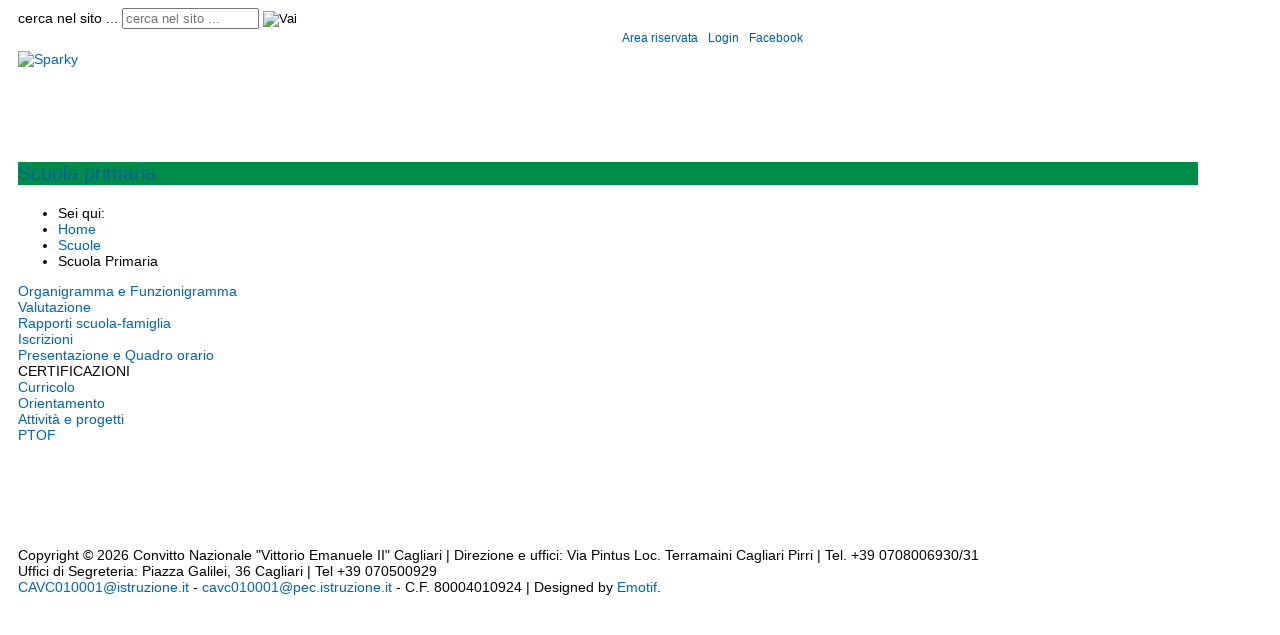

--- FILE ---
content_type: text/html; charset=utf-8
request_url: https://www.convittocagliari.edu.it/index.php/scuole/scuola-primaria
body_size: 5744
content:
<!DOCTYPE html>
<html xmlns="http://www.w3.org/1999/xhtml" xml:lang="it-it" lang="it-it" >
<head>

<base href="https://www.convittocagliari.edu.it/index.php/scuole/scuola-primaria" />
	<meta http-equiv="content-type" content="text/html; charset=utf-8" />
	<meta name="author" content="Super User" />
	<meta name="generator" content="Joomla! - Open Source Content Management" />
	<title>Scuola Primaria</title>
	<link href="https://www.convittocagliari.edu.it/index.php/component/search/?Itemid=553&amp;format=opensearch" rel="search" title="Vai Convitto Nazionale &quot;Vittorio Emanuele II&quot; Cagliari" type="application/opensearchdescription+xml" />
	<link href="https://www.convittocagliari.edu.it/media/plg_editors_sparky/css/fontawesome.min.css" rel="stylesheet" type="text/css" />
	<link href="https://www.convittocagliari.edu.it/media/plg_editors_sparky/css/sparky_frontend.css" rel="stylesheet" type="text/css" />
	<link href="/plugins/system/jce/css/content.css?aa754b1f19c7df490be4b958cf085e7c" rel="stylesheet" type="text/css" />
	<style type="text/css">
div.mod_search381 input[type="search"]{ width:auto; }
	</style>
	<script type="application/json" class="joomla-script-options new">{"csrf.token":"17434b863f9642345a3bf86c1984dc17","system.paths":{"root":"","base":""}}</script>
	<script src="https://www.convittocagliari.edu.it/media/plg_editors_sparky/js/sparky_frontend.js" type="text/javascript"></script>
	<script src="/media/jui/js/jquery.min.js?4b8cc9b0586ed8a5613b4eb7e5078a71" type="text/javascript"></script>
	<script src="/media/jui/js/jquery-noconflict.js?4b8cc9b0586ed8a5613b4eb7e5078a71" type="text/javascript"></script>
	<script src="/media/jui/js/jquery-migrate.min.js?4b8cc9b0586ed8a5613b4eb7e5078a71" type="text/javascript"></script>
	<script src="https://www.convittocagliari.edu.it/media/plg_editors_sparky/js/sparky_animation.js" type="text/javascript"></script>
	<script src="/media/system/js/caption.js?4b8cc9b0586ed8a5613b4eb7e5078a71" type="text/javascript"></script>
	<script src="/media/system/js/core.js?4b8cc9b0586ed8a5613b4eb7e5078a71" type="text/javascript"></script>
	<script src="/media/system/js/html5fallback.js" type="text/javascript"></script>
	<script type="text/javascript">
jQuery(window).on('load',  function() {
				new JCaption('img.caption');
			});
	</script>


<meta name="viewport" content="width=device-width, initial-scale=1.0" />

<link href='https://fonts.googleapis.com/css?family=Montserrat:regular,700&amp;subset=latin' rel='stylesheet' type='text/css'>
<link href='https://fonts.googleapis.com/css?family=Open+Sans:regular,italic&amp;subset=latin,latin-ext' rel='stylesheet' type='text/css'>

<link rel="stylesheet" href="/templates/hot_teeth/css/joomla.css" type="text/css" />
<link rel="stylesheet" href="/templates/hot_teeth/css/font-awesome.min.css">
<link rel="stylesheet" href="https://www.convittocagliari.edu.it/index.php/scuole/scuola-primaria?css_request=1&amp;diff=498559642" type="text/css" />
<link rel="stylesheet" href="/templates/hot_teeth/css/template_css.css" type="text/css" />
<!--[if lt IE 9]>
	<script src="/templates/hot_teeth/js/html5shiv.min.js"></script>
	<script src="/templates/hot_teeth/js/respond.min.js"></script>
<![endif]-->
<script type="text/javascript">
	function isAppleDevice(){
		return (
			(navigator.userAgent.toLowerCase().indexOf("ipad") > -1) ||
			(navigator.userAgent.toLowerCase().indexOf("iphone") > -1) ||
			(navigator.userAgent.toLowerCase().indexOf("ipod") > -1)
		);
	}

	(function(jQuery){  
		jQuery.fn.dropDownMenu_topmenu = function(options) {  
	  
			var defaults = {  
				speed: 300,  
				effect: 'fadeToggle'
			};  
			var options = jQuery.extend(defaults, options);  
	      
			return this.each(function() {

				var screenWidth = jQuery("body").width();

		    	jQuery('.mnu_topmenu ul').hide();
		    	jQuery('.mnu_topmenu li ul li').filter(':last-child').css('border-bottom', 'none');

		    	if(screenWidth > 1020) {

			    	jQuery('.mnu_topmenu li').hover(function(){
			      		jQuery(this).children('ul').stop()[options.effect](options.speed);
			    	},function(){
			      		jQuery(this).css('position','relative').children('ul').stop()[options.effect](options.speed);
			    	});

			    }else{

			    	jQuery('.mnu_topmenu li a[href="#"]').toggle(function(){
			      		jQuery(this).parent().find('ul:first:not(:visible)').stop(true,true)[options.effect](options.speed);
			    	},function(){
			      		jQuery(this).parent().css('position', 'relative').find('ul:first:visible').stop(true,true)[options.effect](options.speed);
			    	});
											
					jQuery("nav ul.navv").find("li > ul").prev().addClass("firstClick");		

			    }
				jQuery(document).on("click",".mnu_topmenu a", function(){
					if(!jQuery(this).hasClass("firstClick"))
						jQuery(this).addClass("firstClick");
					
					return true;
				});
				
				
				jQuery(document).on("click",".mnu_topmenu .firstClick",function(e){	
					if((jQuery("html.no-touchevents").length == 1 && screenWidth > 1020) || (isAppleDevice() && screenWidth > 1020)){
						return true;
					}
					e.preventDefault(); 

					var href = jQuery(this).attr("href");
					var target = jQuery(this).attr("target");
					var link = jQuery(this);
					jQuery(this).attr("href","#");
					jQuery(this).attr("target","");
					
					jQuery(this).removeClass("firstClick");
					
					setTimeout(function(){
						link.attr("href",href);
						link.attr("target",target);
					},200);
					if(screenWidth > 1020){
						jQuery(this).children('ul').stop()[options.effect](options.speed);
					}			
					else
						jQuery(this).parent().find('ul:first:not(:visible)').stop(true,true)[options.effect](options.speed);
				});
				
				jQuery(window).resize(function(){
					var screenWidth = jQuery("body").width();
					if(screenWidth > 1020)
						jQuery("nav ul.navv").find("li > ul").prev().removeClass("firstClick");
					else
						jQuery("nav ul.navv").find("li > ul").prev().addClass("firstClick");
				});
				
		  	});  
	 	};  
	})(jQuery);

	jQuery(document).ready(function(){
		jQuery('.mnu_topmenu').dropDownMenu_topmenu({
			speed: 300,
			effect: 'fadeToggle'
      	});
		
			//hover menu fix	
		setTimeout(function(){
		  jQuery('#blocker').remove();
		  jQuery("nav ul.navv").find("li > ul").prev().addClass("firstClick");
		}, 1000)
		
		//first click for touchecren wide devices
		
	});
	function isAppleDevice(){
		return (
			(navigator.userAgent.toLowerCase().indexOf("ipad") > -1) ||
			(navigator.userAgent.toLowerCase().indexOf("iphone") > -1) ||
			(navigator.userAgent.toLowerCase().indexOf("ipod") > -1)
		);
	}

	(function(jQuery){  
		jQuery.fn.dropDownMenu_sidemenu = function(options) {  
	  
			var defaults = {  
				speed: 300,  
				effect: 'fadeToggle'
			};  
			var options = jQuery.extend(defaults, options);  
	      
			return this.each(function() {

				var screenWidth = jQuery("body").width();

		    	jQuery('.mnu_sidemenu ul').hide();
		    	jQuery('.mnu_sidemenu li ul li').filter(':last-child').css('border-bottom', 'none');

		    	if(screenWidth > 1020) {

			    	jQuery('.mnu_sidemenu li').hover(function(){
			      		jQuery(this).children('ul').stop()[options.effect](options.speed);
			    	},function(){
			      		jQuery(this).css('position','relative').children('ul').stop()[options.effect](options.speed);
			    	});

			    }else{

			    	jQuery('.mnu_sidemenu li a[href="#"]').toggle(function(){
			      		jQuery(this).parent().find('ul:first:not(:visible)').stop(true,true)[options.effect](options.speed);
			    	},function(){
			      		jQuery(this).parent().css('position', 'relative').find('ul:first:visible').stop(true,true)[options.effect](options.speed);
			    	});
											
					jQuery("nav ul.navv").find("li > ul").prev().addClass("firstClick");		

			    }
				jQuery(document).on("click",".mnu_sidemenu a", function(){
					if(!jQuery(this).hasClass("firstClick"))
						jQuery(this).addClass("firstClick");
					
					return true;
				});
				
				
				jQuery(document).on("click",".mnu_sidemenu .firstClick",function(e){	
					if((jQuery("html.no-touchevents").length == 1 && screenWidth > 1020) || (isAppleDevice() && screenWidth > 1020)){
						return true;
					}
					e.preventDefault(); 

					var href = jQuery(this).attr("href");
					var target = jQuery(this).attr("target");
					var link = jQuery(this);
					jQuery(this).attr("href","#");
					jQuery(this).attr("target","");
					
					jQuery(this).removeClass("firstClick");
					
					setTimeout(function(){
						link.attr("href",href);
						link.attr("target",target);
					},200);
					if(screenWidth > 1020){
						jQuery(this).children('ul').stop()[options.effect](options.speed);
					}			
					else
						jQuery(this).parent().find('ul:first:not(:visible)').stop(true,true)[options.effect](options.speed);
				});
				
				jQuery(window).resize(function(){
					var screenWidth = jQuery("body").width();
					if(screenWidth > 1020)
						jQuery("nav ul.navv").find("li > ul").prev().removeClass("firstClick");
					else
						jQuery("nav ul.navv").find("li > ul").prev().addClass("firstClick");
				});
				
		  	});  
	 	};  
	})(jQuery);

	jQuery(document).ready(function(){
		jQuery('.mnu_sidemenu').dropDownMenu_sidemenu({
			speed: 300,
			effect: 'fadeToggle'
      	});
		
			//hover menu fix	
		setTimeout(function(){
		  jQuery('#blocker').remove();
		  jQuery("nav ul.navv").find("li > ul").prev().addClass("firstClick");
		}, 1000)
		
		//first click for touchecren wide devices
		
	});
</script>  
<script type="text/javascript" src="/templates/hot_teeth/js/responsive-nav.min.js"></script>
<script type="text/javascript" src="/templates/hot_teeth/js/modernizr-custom.js"></script>
</head>
<body class="sparky_inner">
<div id="blocker" ></div>
<div class="sparky_wrapper">
    <div class="sparky_full top">
                <div class="container">
                    <div  class="row">
            					<div class="cell mp_search span4">
						<div class="cell_pad">
									<div class="moduletable">
						<div id="close_search"><i class="fa fa-times"></i></div>
<div class="search mod_search381">
	<form action="/index.php/scuole/scuola-primaria" method="post" class="form-inline">
		<label for="mod-search-searchword" class="element-invisible">cerca nel sito ...</label> <input name="searchword" id="mod-search-searchword" maxlength="200"  class="inputbox search-query" type="search" size="15" placeholder="cerca nel sito ..." /> <input type="image" alt="Vai" class="button" src="/templates/hot_teeth/images/custom/search.png" onclick="this.form.searchword.focus();"/>		<input type="hidden" name="task" value="search" />
		<input type="hidden" name="option" value="com_search" />
		<input type="hidden" name="Itemid" value="553" />
	</form>
</div>		</div>
	
						</div>
					</div>
	                <div class="cell mp_sidemenu span8">
	<div class="sparky_menu">
	
<nav class="container_sidemenu"><ul class="menu navv mnu_sidemenu">
<li class="item-502"><a href="#" >Area riservata</a></li><li class="item-501"><a href="#" >Login</a></li><li class="item-512"><a href="https://www.facebook.com/convittovittorioemanueleII/" target="_blank" >Facebook</a></li></ul></nav>
	</div>
</div>            </div>
            <div class="clr"></div> 
                </div>
                <div class="clr"></div> 
    </div>
    <div class="sparky_full toprow">
                <div class="container">
                    <div  class="row">
            <div class="cell mp_logo span6">
    <div class="cell_pad">
 		        <div class="sparky_logo_image"><a href="/"><img src="/images/logo.png" alt="Sparky" /></a></div>
		    </div>
</div>					<div class="cell mp_top3 span6">
						<div class="cell_pad">
									<div class="moduletable">
						

<div class="custom"  >
	<p><a href="https://unica.istruzione.gov.it/it/orientamento/iscrizioni"><img src="/images/loghi/UNIca.png" alt="" /></a><a href="https://www.portaleargo.it/auth/sso/login/?login_challenge=439e945e315a4da1ad67b6a38312eb9c" target="_blank" rel="noopener"><img src="/images/loghi/logo_argo_genitori.png" alt="" /></a><a href="https://mad.portaleargo.it/#/" target="_blank" rel="noopener"><img src="/images/loghi/argo-mad.png" alt="" /></a><a href="/index.php/scuole/pnrr-futura"><img src="/images/loghi/logo_pnrr.jpg" alt="" /></a></p></div>
		</div>
	
						</div>
					</div>
	                            </div>
            <div class="clr"></div> 
                </div>
                <div class="clr"></div> 
    </div>
    <div class="sparky_full logorow">
                <div class="container">
                    <div  class="row">
            <div class="cell mp_topmenu span12">
	<div class="sparky_menu">
	
<nav class="container_topmenu"><ul class="menu navv mnu_topmenu">
<li class="item-195"><a href="/index.php" >Home</a></li><li class="item-346 deeper parent"><a href="/index.php/l-istituto-educativo" >Istituto</a><ul><li class="item-606"><a href="/index.php/l-istituto-educativo/la-storia-del-convitto" >La storia del Convitto</a></li><li class="item-732"><a href="/index.php/l-istituto-educativo/sede" >Sede</a></li><li class="item-607"><a href="/index.php/l-istituto-educativo/direzione" >Dirigenza</a></li><li class="item-810"><a href="/index.php/l-istituto-educativo/organigramma-e-funzionigramma" >Organigramma e Funzionigramma</a></li><li class="item-608"><a href="/index.php/l-istituto-educativo/organi-interni" >Organi Interni</a></li><li class="item-563"><a href="/index.php/l-istituto-educativo/piano-triennale-offerta-formativa" >PTOF</a></li><li class="item-820"><a href="/index.php/l-istituto-educativo/documenti-e-normative" >Documenti e normative</a></li><li class="item-661"><a href="/index.php/l-istituto-educativo/biblioteca" >Biblioteca</a></li></ul></li><li class="item-513 deeper parent"><a href="#" >Convitto e semiconvitto</a><ul><li class="item-539"><a href="/index.php/convitto-e-semiconvitto/convitto" >Convitto Residenziale</a></li><li class="item-540"><a href="/index.php/convitto-e-semiconvitto/semiconvitto" >Semiconvitto</a></li></ul></li><li class="item-515 active deeper parent"><a href="/index.php/scuole" >Scuole</a><ul><li class="item-553 current active"><a href="/index.php/scuole/scuola-primaria" >Scuola Primaria</a></li><li class="item-554"><a href="/index.php/scuole/scuola-sec-i-grado" >Scuola Secondaria I grado</a></li><li class="item-555"><a href="/index.php/scuole/licei" >Licei</a></li></ul></li><li class="item-570 deeper parent"><a href="/index.php/circolari" >Circolari</a><ul><li class="item-578"><a href="/index.php/circolari/primaria" >Primaria</a></li><li class="item-822"><a href="/index.php/circolari/secondaria-i-grado" >Secondaria I grado</a></li><li class="item-823"><a href="/index.php/circolari/licei" >Licei</a></li><li class="item-576"><a href="/index.php/circolari/ata" >ATA</a></li><li class="item-827"><a href="/index.php/circolari/convitto-e-semiconvitto" >Convitto e Semiconvitto</a></li></ul></li><li class="item-571"><a href="/index.php/modulistica" >Modulistica</a></li><li class="item-824 deeper parent"><a href="/index.php/informazioni" >Informazioni</a><ul><li class="item-662"><a href="/index.php/informazioni/menu" >Menù</a></li><li class="item-591"><a href="/index.php/informazioni/retta" >Retta</a></li><li class="item-593"><a href="/index.php/informazioni/bando-per-borse-di-studio" >Bandi per borse di studio</a></li><li class="item-825"><a href="https://mad.portaleargo.it/#/" target="_blank" >MAD</a></li></ul></li><li class="item-464"><a href="/index.php/contatti" >Contatti</a></li><li class="item-590"><a href="/index.php/iscrizioni" >Iscrizioni</a></li><li class="item-518 deeper parent"><a href="/index.php/didattica" >Didattica</a><ul><li class="item-585"><a href="/index.php/didattica/registro-elettronico" >Registro Elettronico</a></li><li class="item-586"><a href="/index.php/didattica/calendario-scolastico" >Calendario Scolastico</a></li><li class="item-587"><a href="/index.php/didattica/libri-di-testo" >Libri di Testo</a></li><li class="item-826"><a href="/index.php/didattica/google-workspace" >Google Workspace</a></li></ul></li><li class="item-519"><a href="/index.php/albo" >Albo</a></li><li class="item-520"><a href="/index.php/news" >News</a></li></ul></nav>
	</div>
</div>            </div>
            <div class="clr"></div> 
                </div>
                <div class="clr"></div> 
    </div>
    <div class="sparky_full heading">
                <div class="container">
                    <div  class="row">
            					<div class="cell mp_header3 span12">
						<div class="cell_pad">
									<div class="moduletable">
						

<div class="custom"  >
	<div id="row_57066822" class="row_full_width  sparky_page_row sparky_row0"  style='background-color:rgb(0, 141, 72);background-image: url("/images/slide/intestazione_scuola_primaria.jpg");background-position:right top;background-size:contain;'>
        <div class="sparky_page_container">
            <div class="sparkle12 sparky_cell sparky_col0" ><div class="sparky_custom_html"><h3>Scuola primaria</h3></div></div>
            </div>
</div>
</div>
		</div>
	
						</div>
					</div>
	                            </div>
            <div class="clr"></div> 
                </div>
                <div class="clr"></div> 
    </div>
    <div class="sparky_full percorso">
                <div class="container">
                    <div  class="row">
            					<div class="cell mp_advert5 span12">
						<div class="cell_pad">
									<div class="moduletable">
						<div aria-label="Percorso" role="navigation">
	<ul itemscope itemtype="https://schema.org/BreadcrumbList" class="breadcrumb">
					<li>
				Sei qui: &#160;
			</li>
		
						<li itemprop="itemListElement" itemscope itemtype="https://schema.org/ListItem">
											<a itemprop="item" href="/index.php" class="pathway"><span itemprop="name">Home</span></a>
					
											<span class="divider">
							<img src="/media/system/images/arrow.png" alt="" />						</span>
										<meta itemprop="position" content="1">
				</li>
							<li itemprop="itemListElement" itemscope itemtype="https://schema.org/ListItem">
											<a itemprop="item" href="/index.php/scuole" class="pathway"><span itemprop="name">Scuole</span></a>
					
											<span class="divider">
							<img src="/media/system/images/arrow.png" alt="" />						</span>
										<meta itemprop="position" content="2">
				</li>
							<li itemprop="itemListElement" itemscope itemtype="https://schema.org/ListItem" class="active">
					<span itemprop="name">
						Scuola Primaria					</span>
					<meta itemprop="position" content="3">
				</li>
				</ul>
</div>
		</div>
	
						</div>
					</div>
	                            </div>
            <div class="clr"></div> 
                </div>
                <div class="clr"></div> 
    </div>
    <div class="sparky_full contentrow">
                <div class="container">
                    <div  class="row">
            	                <div class="content_sparky span12">
	                    <div class="cell_pad">
	                        <div id="system-message-container">
	</div>

	                        	                        <div class="item-page" itemscope itemtype="http://schema.org/Article">
	<meta itemprop="inLanguage" content="it-IT" />
	
		
	
			
					
	
	
		
				
			<div itemprop="articleBody">
		<div id="row_79605836" class="columns_on_phone1 columns_on_tablet1 sparky_page_row sparky_row0">
<div class="sparky_page_container">
<div class="sparkle4 sparky_cell sparky_col0">
<div class="sparky_custom_html">
<div class="box_link"><a href="/index.php/organigramma-e-funzionigramma-primaria">Organigramma e Funzionigramma</a></div>
</div>
<div class="sparky_custom_html">
<div class="box_link"><a href="/index.php/valutazione-primaria">Valutazione</a></div>
</div>
<div class="sparky_custom_html">
<div class="box_link"><a href="/index.php/colloqui-primaria">Rapporti scuola-famiglia</a></div>
</div>
<div class="sparky_custom_html">
<div class="box_link"><a href="/index.php/iscrizioni">Iscrizioni</a></div>
</div>
</div>
<div class="sparkle4 sparky_cell sparky_col1">
<div class="sparky_custom_html">
<div class="box_link"><a href="/index.php/presentazione-e-quadro-orario">Presentazione e Quadro orario</a></div>
</div>
<div class="sparky_custom_html">
<div class="box_link">CERTIFICAZIONI</div>
</div>
<div class="sparky_custom_html">
<div class="box_link"><a href="/index.php/curricolo-primaria">Curricolo</a></div>
</div>
</div>
<div class="sparkle4 sparky_cell sparky_col2">
<div class="sparky_custom_html">
<div class="box_link"><a href="/index.php/orientamento-continuita">Orientamento</a></div>
</div>
<div class="sparky_custom_html">
<div class="box_link"><a href="/index.php/attivita-progetti-primaria">Attività e progetti</a></div>
</div>
<div class="sparky_custom_html">
<div class="box_link"><a href="/index.php/ptof-pdm-primaria">PTOF</a></div>
</div>
</div>
</div>
</div> 	</div>

	
						</div>
	                        	                    </div>
	                </div>
                            </div>
            <div class="clr"></div> 
                </div>
                <div class="clr"></div> 
    </div>
    <div class="sparky_full loghirow full">
                <div class="container">
                    <div  class="row">
            					<div class="cell mp_user3 span12">
						<div class="cell_pad">
									<div class="moduletable">
						

<div class="custom"  >
	<p><a href="http://www.anies.eu/index.php?option=com_content&amp;view=article&amp;id=86:ripresa-dell-attivita-e-prima-news-la-convittiadi&amp;catid=8&amp;Itemid=109" target="_blank" rel="noopener"><img src="/images/loghi/logo_anies.jpg" alt="" class="img-with-animation" data-delay="200" data-animation="grow-in" /></a><a href="http://trasparenza-pa.net/?codcli=sc25605" target="_blank" rel="noopener"><img src="/images/loghi/logo_amministrazione_trasparente.jpg" alt="" class="img-with-animation" data-delay="400" data-animation="grow-in" /></a><a href="http://www.albipretorionline.com/sc25605" target="_blank" rel="noopener"><img src="/images/loghi/logo_albo_pretorio.jpg" alt="" class="img-with-animation" data-delay="600" data-animation="grow-in" /></a><img src="/images/loghi/logo_cambridge.png" alt="" class="img-with-animation" data-delay="1000" data-animation="grow-in" /><a href="/index.php/scuole/progetti-pon" target="_blank" rel="noopener"><img src="/images/loghi/logo_pon.jpg" alt="" class="img-with-animation" data-delay="1200" data-animation="grow-in" /></a><img src="/images/loghi/logo_scuola_digitale.jpg" alt="" class="img-with-animation" data-delay="1400" data-animation="grow-in" /><a href="/index.php/scuole/pnrr-futura" target="_blank" rel="noopener"><img src="/images/Schermata_20230321_alle_202347.png" alt="" class="img-with-animation" data-delay="1800" data-animation="grow-in" /></a></p>
<p><a href="/index.php/scuole/pn-scuola-e-competenze-2021-2027"><img src="/images/PN_SCUOLE_E_COMPETENZE.png" alt="PN_SCUOLE_E_COMPETENZE.png" width="600" height="58" class="img-with-animation" data-delay="200" data-animation="grow-in" /></a></p></div>
		</div>
	
						</div>
					</div>
	                            </div>
            <div class="clr"></div> 
                </div>
                <div class="clr"></div> 
    </div>
    <div class="sparky_full footerow full">
                <div class="container">
                    <div  class="row">
            <div class="cell mp_footermenu span12">
	<div class="sparky_menu">
	
<nav class="container_footermenu"><ul class="menu standard mnu_footermenu">
<li class="item-493"><a href="/index.php/note-legali" >Note legali</a></li><li class="item-499"><a href="/index.php/siti-tematici" >Siti tematici</a></li><li class="item-525"><a href="/index.php/cookie-policy-2" >Privacy</a></li><li class="item-523"><a href="https://www.iubenda.com/privacy-policy/63971750/cookie-policy" target="_blank" >Cookie Policy</a></li><li class="item-524"><a href="/index.php/codice-disciplinare-ccnl-triennio-2016-2018" >Codice disciplinare - CCNL - Triennio 2019/2021</a></li><li class="item-805"><a href="https://form.agid.gov.it/view/77fa74b0-92d4-11f0-99e9-513f4d3bb1c4" target="_blank" >Dichiarazione accessibilità AGID</a></li><li class="item-782"><a href="/index.php/rassegna-stampa" >Rassegna Stampa</a></li></ul></nav>
	</div>
</div>            </div>
            <div class="clr"></div> 
                </div>
                <div class="clr"></div> 
    </div>
    <div class="sparky_full copyrightrow">
                <div class="container">
                    <div  class="row">
            <div class="cell mp_copyright span12">
	<div class="cell_pad">
    	<p class="copyright">Copyright &copy; 2026 Convitto Nazionale "Vittorio Emanuele II" Cagliari | Direzione e uffici: Via Pintus Loc. Terramaini Cagliari Pirri | Tel. +39 0708006930/31<br>
    	  Uffici di Segreteria: Piazza Galilei, 36 Cagliari | Tel +39 070500929    	  <br/>
   	    <a href="mailto:CAVC010001@istruzione.it">CAVC010001@istruzione.it</a> - <a href="mailto:cavc010001@pec.istruzione.it">cavc010001@pec.istruzione.it</a> - C.F. 80004010924 | Designed by <a href="http://www.emotif.it" target="_blank">Emotif</a>.</p>
    </div>
</div>            </div>
            <div class="clr"></div> 
                </div>
                <div class="clr"></div> 
    </div>
</div>
<script src="/templates/hot_teeth/js/jquery.easing-1.3.js"></script>
<script src="/templates/hot_teeth/js/jquery.transform2d.js"></script>
<script src="/templates/hot_teeth/js/jquery.appear.js"></script>
<script src="/templates/hot_teeth/js/floating_row.js"></script>
<script type="text/javascript">
		if( jQuery(".container_topmenu").length ) {
			var navigation = responsiveNav(".container_topmenu");
		}
		if( jQuery(".container_sidemenu").length ) {
			var navigation = responsiveNav(".container_sidemenu");
		}
</script>
<script>
// hover effects to hot responsive lightbox
jQuery("#responsivelightboxgallery li a").prepend("<img class='gallery_hover_bg' src='/templates/hot_teeth/images/custom/gallery.png' alt='' />");
jQuery("#responsivelightboxgallery li a").prepend("<img class='gallery_hover_plus' src='/templates/hot_teeth/images/custom/gallery_plus.png' alt='' />");
</script>
<script src="/templates/hot_teeth/js/hot_teeth.js"></script>
</body>
</html>


--- FILE ---
content_type: text/css; charset: UTF-8;charset=UTF-8
request_url: https://www.convittocagliari.edu.it/index.php/scuole/scuola-primaria?css_request=1&diff=498559642
body_size: 2613
content:
/*------------CSS STYLESHEET DYNAMICALLY GENERATED BY SPARKY---------------*/


html {
    font-size:14px;
}

body {
    color:#050505;
    font-family:Verdana, Geneva, sans-serif;
     text-align:left;    font-weight:normal;
    font-style:normal;
    background:#ffffff;
}

div.container {
    background:transparent;
}

.span1 {
    width: 8.33333333%;
}
.span2 {
    width: 16.66666667%;
}
.span3 {
    width: 25%;
}
.span4 {
    width: 33.33333333%;
}
.span5 {
    width: 41.66666667%;
}
.span6 {
    width: 50%;
}
.span7 {
    width: 58.33333333%;
}
.span8 {
    width: 66.66666667%;
}
.span9 {
    width: 75%;
}
.span10 {
    width: 83.33333333%;
}
.span11 {
    width: 91.66666667%;
}
.span12 {
    width: 100%;
}

.full .container, .full .row {
    width:100%;
}

.full .cell_pad {
    margin: 0;
    padding: 0;
}


/*------------ SCREEN < 768px AND < TEMPLATE WIDTH ---------------*/

@media (max-width: 767px) {
    .container {
        width: 100%;
    }

    [class*="span"] {
        width: 100%;
    }

    .two [class*="span"] {
        width: 50%;
    }

    .full .container, .full .row {
        width:100%;
    }

    .full .cell_pad {
        margin: 0;
        padding: 0;
    }
}


/*------------ SCREEN >= 768px AND < TEMPLATE WIDTH ---------------*/

@media (min-width: 768px) {

    .container {
        width: 750px;
    }

}

/*------------ SCREEN >= 992px AND < TEMPLATE WIDTH ---------------*/

@media (min-width: 992px) {
    .container {
        width: 970px;
    }
}


/*------------ SCREEN >= TEMPLATE WIDTH ---------------*/

@media (min-width: 1230px) {
.container, .row {
    width:1200px;
}

[class*="span"] {
    margin-left: 0;
}

.content_sparky {
    width:99.99999996%;
}

}

.one .span1 {
    width: 8.33333333%;
}
.one .span2 {
    width: 16.66666667%;
}
.one .span3 {
    width: 25%;
}
.one .span4 {
    width: 33.33333333%;
}
.one .span5 {
    width: 41.66666667%;
}
.one .span6 {
    width: 50%;
}
.one .span7 {
    width: 58.33333333%;
}
.one .span8 {
    width: 66.66666667%;
}
.one .span9 {
    width: 75%;
}
.one .span10 {
    width: 83.33333333%;
}
.one .span11 {
    width: 91.66666667%;
}
.one .span12 {
    width: 100%;
}

.fluid .container, .fluid .container .row {
    width: 100%;
}

.cell_pad {
    padding:0px 0px;
    margin:0px 10px;
}

/*------------ COMMON SETTINGS ---------------*/

a {
    color:#0066b3;
    font-weight:normal;
    font-style:normal;
    text-decoration:none;
}

a:hover {
    color:#dcaf27;
    text-decoration:none;
}

h1, h1 a {
    color:#005da4;
    font-size:24px;
    font-family:Verdana, Geneva, sans-serif;
    text-align:left;    font-weight:normal;
    font-style:normal;
    }

h2, h2 a {
    color:#005da4;
    font-size:24px;
    font-family:Verdana, Geneva, sans-serif;
    text-align:left;    font-weight:normal;
    font-style:normal;
    }

h3 {
    color:#005da4;
    font-size:20px;
    font-family:Verdana, Geneva, sans-serif;
    text-align:left;    font-weight:normal;
    font-style:normal;
    }

h4 {
    color:#dcaf27;
    font-size:16px;
    font-family:Verdana, Geneva, sans-serif;
    text-align:left;    font-weight:normal;
    font-style:normal;
    }

img {
    border:none;
}

/*--------------LOGO----------------*/

.sparky_logo, .sparky_logo a {
	color:#ffffff;
    font-size:16px;
    font-family:Arial, Helvetica, sans-serif;
    font-weight:normal;
    font-style:normal;
	text-align:left;    text-decoration:none;
}

.sparky_slogan {
	color:#ffffff;
    font-size:14px;
    font-family:Arial, Helvetica, sans-serif;
    font-weight:normal;
    font-style:normal;
	text-align:left;}


/*--------------DROP-DOWN----------------*/

ul.mnu_topmenu {
    margin:0;
    padding:0;
    list-style-type:none;
    list-style-position:outside;
    position:absolute;
    z-index:100;
    white-space:nowrap;
    text-align:left;
    position:relative;
    font-family:Verdana, Geneva, sans-serif;
}

.mnu_topmenu ul {
    margin:0;
    padding:0;
    list-style-type:none;
    list-style-position:outside;
    position:absolute;
    z-index:100;
    background:#005da4;
}

.mnu_topmenu ul {
    width:300px;
    border:0px solid #dddddd;
    padding:12px;
}

.mnu_topmenu > li > a, .mnu_topmenu > li > span {
    display:block;
    margin:0;
    text-decoration:none;
    color:#ffffff;
    font-size:13px;
    padding-left:2px;
    padding-right:2px;
    padding-top:px;
    padding-bottom:0;
    font-weight:normal;
    font-style:normal;
    height:30px;
    cursor:pointer;
}

.mnu_topmenu > li.active > a, .mnu_topmenu > li.active > span {
    color:#ffffff !important;
    cursor:pointer;
}

.mnu_topmenu > li > a:hover, .mnu_topmenu > li:hover > a,
.mnu_topmenu > li > a:hover, .mnu_topmenu > li:hover > span {
    color:#ffffff;
}

.mnu_topmenu > li {
    display:inline-block;
    position:relative;
    text-align:right;    margin:0;
    padding:0;
    border-right:0px solid #cccccc;
    border-bottom:0px solid #cccccc;
    border-top:0px solid #cccccc;
    background:;
}

.mnu_topmenu > li.active {
    background:;
}

.mnu_topmenu > li:first-child {
    border-left:0px solid #cccccc;
}

.mnu_topmenu li:hover {
    position:relative;
    background:;
}

.mnu_topmenu li ul li:hover {
    background:#005da4;
}

.mnu_topmenu li ul li {
    height:25px;
    border-bottom:0px solid #dddddd;
    padding:0 10px;
    text-align:left;}

.mnu_topmenu li ul a, .mnu_topmenu li ul span {
    line-height:25px;
    font-size:12px;
    color:#ffffff;
    font-weight:normal;
	font-family:Verdana, Geneva, sans-serif;
    font-style:normal;
    padding-top:0;
    cursor:pointer;
}

.mnu_topmenu li ul li:hover > a,
.mnu_topmenu li ul li:hover > span {
    color:#ffffff;
}

.mnu_topmenu li ul ul {
    left:300px;
    margin-top:-12px;
}

.mnu_topmenu ul ul {
    top:0px;
}


.mnu_topmenu .sub {
    font-size:10px;
    line-height:normal;
    display:block;
}

.mnu_topmenu > li > ul {
    display: none;
}


/*--------------DROP-DOWN----------------*/

ul.mnu_sidemenu {
    margin:0;
    padding:0;
    list-style-type:none;
    list-style-position:outside;
    position:absolute;
    z-index:100;
    white-space:nowrap;
    text-align:right;
    position:relative;
    font-family:Arial, Helvetica, sans-serif;
}

.mnu_sidemenu ul {
    margin:0;
    padding:0;
    list-style-type:none;
    list-style-position:outside;
    position:absolute;
    z-index:100;
    background:#005da4;
}

.mnu_sidemenu ul {
    width:160px;
    border:0px solid #dddddd;
    padding:12px;
}

.mnu_sidemenu > li > a, .mnu_sidemenu > li > span {
    display:block;
    margin:0;
    text-decoration:none;
    color:#005da4;
    font-size:12px;
    padding-left:5px;
    padding-right:5px;
    padding-top:px;
    padding-bottom:0;
    font-weight:normal;
    font-style:normal;
    height:20px;
    cursor:pointer;
}

.mnu_sidemenu > li.active > a, .mnu_sidemenu > li.active > span {
    color:#005da4 !important;
    cursor:pointer;
}

.mnu_sidemenu > li > a:hover, .mnu_sidemenu > li:hover > a,
.mnu_sidemenu > li > a:hover, .mnu_sidemenu > li:hover > span {
    color:#dcaf27;
}

.mnu_sidemenu > li {
    display:inline-block;
    position:relative;
    text-align:left;    margin:0;
    padding:0;
    border-right:0px solid #cccccc;
    border-bottom:0px solid #cccccc;
    border-top:0px solid #cccccc;
    background:;
}

.mnu_sidemenu > li.active {
    background:;
}

.mnu_sidemenu > li:first-child {
    border-left:0px solid #cccccc;
}

.mnu_sidemenu li:hover {
    position:relative;
    background:;
}

.mnu_sidemenu li ul li:hover {
    background:#005da4;
}

.mnu_sidemenu li ul li {
    height:20px;
    border-bottom:0px solid #dddddd;
    padding:0 10px;
    text-align:left;}

.mnu_sidemenu li ul a, .mnu_sidemenu li ul span {
    line-height:20px;
    font-size:12px;
    color:#666666;
    font-weight:normal;
	font-family:Arial, Helvetica, sans-serif;
    font-style:normal;
    padding-top:0;
    cursor:pointer;
}

.mnu_sidemenu li ul li:hover > a,
.mnu_sidemenu li ul li:hover > span {
    color:#333333;
}

.mnu_sidemenu li ul ul {
    left:160px;
    margin-top:-12px;
}

.mnu_sidemenu ul ul {
    top:0px;
}


.mnu_sidemenu .sub {
    font-size:10px;
    line-height:normal;
    display:block;
}

.mnu_sidemenu > li > ul {
    display: none;
}


/*--------------STANDARD----------------*/

ul.mnu_footermenu {
    margin:0;
    padding:0;
    text-align:center;}

ul.mnu_footermenu ul {
    margin:10px;
    padding:0;
}

.mnu_footermenu li {
    display:block;
}

.mnu_footermenu > li {
    display:inline-block;
}

.mnu_footermenu > li {
    margin-bottom:0px;
    padding:0px 12px;
    font-size:12px;
    font-weight:normal;
    font-style:normal;
    text-align:center;}

.mnu_footermenu > li > a {
    color:#ffffff;
    font-family:Verdana, Geneva, sans-serif;
    font-weight:normal;
    font-style:normal;
}

.mnu_footermenu > li > a:hover {
    color:#dcaf27;
}

.mnu_footermenu > li li {
    margin:0;
    padding:0;
    font-size:11px;
    line-height:15px;
    font-weight:normal;
    font-style:normal;
    text-align:center;}

.mnu_footermenu > li li a {
    color:#782320;
    font-family:Arial, Helvetica, sans-serif;
    font-weight:normal;
    font-style:normal;
    text-align:center;}

.mnu_footermenu > li li a:hover {
    color:#333333;   
}

/*--------------RESPONSIVE TOP MENU----------------*/

.js .nav-collapse {
    clip: rect(0 0 0 0);
    max-height: 0;
    position: absolute;
    display: block;
    zoom: 1;
}

.nav-collapse.opened {
    max-height: 9999px;
    position:absolute;
}

.nav-collapse.opened > ul {
    position: fixed;
    top: 0;
    left: 5%;
    width: 90%;
    background:#444;
}

.nav-collapse.opened > ul ul {
    width: 100%;
    position: relative;
    left:0;
    padding:0;
    margin:0;
    background:#444;
    border:0;
}

.nav-collapse.opened > ul ul li {
    height:auto;
}

.nav-collapse.opened li {
    width: 100%;
    display: block;
    padding-left: 0;
    padding-right: 0;
}

.nav-collapse.opened li.active, .nav-collapse.opened li:hover {
    background:#333;
}

.nav-collapse.opened li.active a {
    color:#fff !important;
}

.nav-collapse.opened li a {
    padding:5px 15px;
    margin:0;
    line-height:30px;
    height:30px;
    color:#fff !important;
}

.nav-toggle {
    -webkit-tap-highlight-color: rgba(0,0,0,0);
    -webkit-touch-callout: none;
    -webkit-user-select: none;
    -moz-user-select: none;
    -ms-user-select: none;
    -o-user-select: none;
    user-select: none;
        background: url(/templates/hot_teeth/images/tinynav.png);
        width: 40px;
    height: 30px;
    text-indent:-9999px;
    display:inline-block;
    float:right;
}

.nav-toggle.active {
    position: absolute;
    z-index: 999;
    right: 5%;
    top: 0;
    margin-top:5px;
    margin-right:15px;
    background-position: bottom;
}

#blocker {
    position:fixed;
    width:100%;
    height:100%;
    left:0;
    top:0;
    right:0;
    bottom:0;
    z-index:9999;
}

@media screen and (min-width: 1020px) {

    .js .nav-collapse {
        position: relative;
    }

    .js .nav-collapse.closed {
        max-height: none;
    }

    .nav-toggle {
        display: none;
    }

}

@media screen and (max-width: 1020px) {

    .nav-collapse.closed {
        overflow:hidden;
    }

}


/*--------------FONT RESIZE----------------*/

#font_resize a {
    padding:0 2px;
}

/*--------------IMAGE ANIMATION----------------*/

img.img-with-animation {
    opacity: 0;
    position: relative;
}

img.img-with-animation[data-animation="grow-in"] {
    opacity: 0;
    transform: scale(0.4);
    -webkit-transform: scale(0.4);
    -o-transform: scale(0.4);
    -moz-transform: scale(0.4);
    transition: opacity 0.6s cubic-bezier(0.15, 0.84, 0.35, 1.25);
    -webkit-transition: opacity 0.6s cubic-bezier(0.15, 0.84, 0.35, 1.25);
    -moz-transition: opacity 0.6s cubic-bezier(0.15, 0.84, 0.35, 1.25);
    -o-transition: opacity 0.6s cubic-bezier(0.15, 0.84, 0.35, 1.25);
}

img.img-with-animation[data-animation="fade-in-from-left"] {
    left: -40px;
}

img.img-with-animation[data-animation="fade-in-from-right"] {
    right: -40px;
}

img.img-with-animation[data-animation="fade-in-from-bottom"] {
    bottom: -100px;
}

/*--------------FLOATING ROW (usually for top menu)----------------*/

@-webkit-keyframes topmenushow {
    0% {
        opacity: 1;
        -webkit-transform: translateY(-50px); -moz-transform: translateY(-50px);  -moz-transform: translateY(-50px); 
    }
    
    100% {
        opacity: 1;
        -webkit-transform: translateY(0); -moz-transform: translateY(0);
    }
}

@-moz-keyframes topmenushow {
    0% {
        opacity: 1;
        -webkit-transform: translateY(-50px); -moz-transform: translateY(-50px);  -moz-transform: translateY(-50px); 
    }
    
    100% {
        opacity: 1;
        -webkit-transform: translateY(0); -moz-transform: translateY(0);
    }
}

@-o-keyframes topmenushow {
    0% {
        opacity: 1;
        -webkit-transform: translateY(-50px); -moz-transform: translateY(-50px);  -moz-transform: translateY(-50px); 
    }
    
    100% {
        opacity: 1;
        -webkit-transform: translateY(0); -moz-transform: translateY(0);
    }
}
@keyframes topmenushow {
    0% {
        opacity: 1;
        -webkit-transform: translateY(-50px); -moz-transform: translateY(-50px);  -moz-transform: translateY(-50px); 
    }
    
    100% {
        opacity: 1;
        -webkit-transform: translateY(0); -moz-transform: translateY(0);
    }
}

.fix_menu {
    position: fixed;
    top: 0;
    z-index: 89;
    width: 100%;
    background: rgba(255,255,255,.9) !important;
}

.topmenushow {
    -webkit-animation-name: topmenushow;
    -moz-animation-name: topmenushow;
    -o-animation-name: topmenushow;
    animation-name: topmenushow;
    -webkit-animation-fill-mode: both;
    -moz-animation-fill-mode: both;
    -ms-animation-fill-mode: both;
    -o-animation-fill-mode: both;
    animation-fill-mode: both;
    -webkit-animation-duration: .5s;
    -moz-animation-duration: .5s;
    -ms-animation-duration: .5s;
    -o-animation-duration: .5s;
    animation-duration: .5s;
}